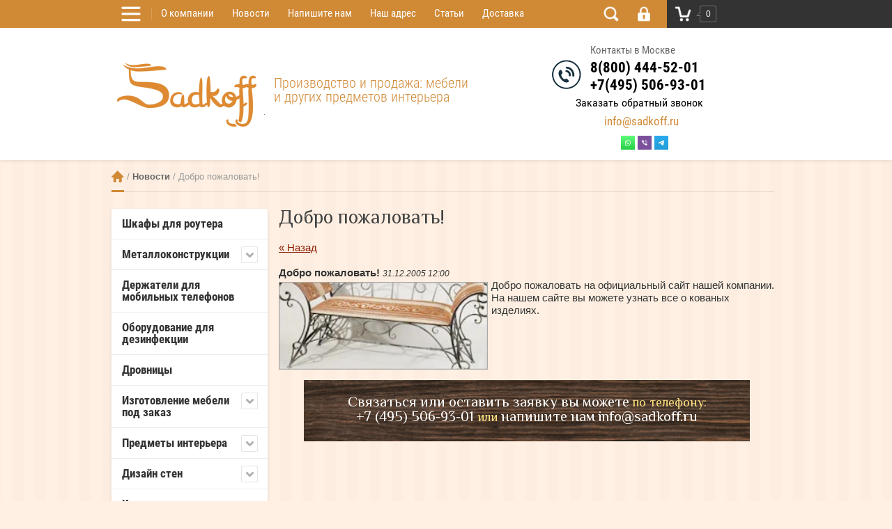

--- FILE ---
content_type: text/html; charset=utf-8
request_url: https://sadkoff.ru/news/news_post/169498
body_size: 11661
content:
	        <!doctype html><html lang="ru"><head><meta charset="utf-8"><meta name="robots" content="all" /><title>Добро пожаловать!</title><meta name="description" content="Добро пожаловать!"><meta name="keywords" content="Добро пожаловать!"><meta name="SKYPE_TOOLBAR" content="SKYPE_TOOLBAR_PARSER_COMPATIBLE"><meta name="viewport" content="width=device-width, initial-scale=1.0, maximum-scale=1.0, user-scalable=no"><meta name="format-detection" content="telephone=no"><meta http-equiv="x-rim-auto-match" content="none"><meta name="yandex-verification" content="583a5c9b082770dd" /><link rel="canonical" href="https://sadkoff.ru/news/news_post/169498"><link rel="stylesheet" href="/t/images/azstyle.css"><link rel="stylesheet" href="/g/css/styles_articles_tpl.css"><script src="/g/libs/jquery/1.10.2/jquery.min.js"></script><meta name="google-site-verification" content="t7DZEj8XNPxJEerhec1Zz8frXnzFVuGFXixyQwtq64M" />
<link rel='stylesheet' type='text/css' href='/shared/highslide-4.1.13/highslide.min.css'/>
<script type='text/javascript' src='/shared/highslide-4.1.13/highslide-full.packed.js'></script>
<script type='text/javascript'>
hs.graphicsDir = '/shared/highslide-4.1.13/graphics/';
hs.outlineType = null;
hs.showCredits = false;
hs.lang={cssDirection:'ltr',loadingText:'Загрузка...',loadingTitle:'Кликните чтобы отменить',focusTitle:'Нажмите чтобы перенести вперёд',fullExpandTitle:'Увеличить',fullExpandText:'Полноэкранный',previousText:'Предыдущий',previousTitle:'Назад (стрелка влево)',nextText:'Далее',nextTitle:'Далее (стрелка вправо)',moveTitle:'Передвинуть',moveText:'Передвинуть',closeText:'Закрыть',closeTitle:'Закрыть (Esc)',resizeTitle:'Восстановить размер',playText:'Слайд-шоу',playTitle:'Слайд-шоу (пробел)',pauseText:'Пауза',pauseTitle:'Приостановить слайд-шоу (пробел)',number:'Изображение %1/%2',restoreTitle:'Нажмите чтобы посмотреть картинку, используйте мышь для перетаскивания. Используйте клавиши вперёд и назад'};</script>

            <!-- 46b9544ffa2e5e73c3c971fe2ede35a5 -->
            <script src='/shared/s3/js/lang/ru.js'></script>
            <script src='/shared/s3/js/common.min.js'></script>
        <link rel='stylesheet' type='text/css' href='/shared/s3/css/calendar.css' /><link rel="icon" href="/favicon.png" type="image/png">




	<link rel="stylesheet" type="text/css" href="/g/shop2v2/default/css/theme.less.css">
	<script type="text/javascript" src="/g/printme.js"></script>
	<script type="text/javascript" src="/g/shop2v2/default/js/tpl.js"></script>
	<script type="text/javascript" src="/g/shop2v2/default/js/baron.min.js"></script>

		<script type="text/javascript" src="/t/v374/images/js/shop2.2_upd.js"></script>

<script type="text/javascript">shop2.init({"productRefs": null,"apiHash": {"getSearchMatches":"dfaf1a6ccd7779bbd2ced26764b6c460","getFolderCustomFields":"0a4ed1391116c70e13189ab69c398e21","getProductListItem":"feeffd8464710d4d1d794391abf6306a","cartAddItem":"9796de368cac22f5346392508d169ef9","cartRemoveItem":"c3a611ef8b153ddddd5ce46412b0076b","cartUpdate":"b85ddf0ebf6560d6bc61ee92ba3c7897","cartRemoveCoupon":"49a7c858657e9f605fd0a6ed627589ed","cartAddCoupon":"fcd51b939e7336d29cdfc8c6a2674b01","deliveryCalc":"c232b6af0c7046ca5419667e3e9a4e60","printOrder":"a0d9c0a311910235db64944cc63f2565","cancelOrder":"08b0db225567d6f110e3d8c8fa3d50b6","cancelOrderNotify":"57e68490774b9ea40ec0917c383aa408","repeatOrder":"939173d249fc7e6794440b651568e2bd","paymentMethods":"7338393741218209991763ee35d97d53","compare":"72af796d0a482e297659eb32db014781","getPromoProducts":"4f43a95f26142f182f8f149c9ddc292c"},"hash": null,"verId": 129831,"mode": "","step": "","uri": "/magazin","IMAGES_DIR": "/d/","my": {"list_picture_enlarge":true,"accessory":"\u0410\u043a\u0441\u0441\u0435\u0441\u0441\u0443\u0430\u0440\u044b","kit":"\u041d\u0430\u0431\u043e\u0440","recommend":"\u0420\u0435\u043a\u043e\u043c\u0435\u043d\u0434\u0443\u0435\u043c\u044b\u0435","similar":"\u041f\u043e\u0445\u043e\u0436\u0438\u0435","modification":"\u041c\u043e\u0434\u0438\u0444\u0438\u043a\u0430\u0446\u0438\u0438","unique_values":true},"maps_yandex_key":"","maps_google_key":""});</script>
<style type="text/css">.product-item-thumb {width: 180px;}.product-item-thumb .product-image, .product-item-simple .product-image {height: 160px;width: 180px;}.product-item-thumb .product-amount .amount-title {width: 84px;}.product-item-thumb .product-price {width: 130px;}.shop2-product .product-side-l {width: 450px;}.shop2-product .product-image {height: 450px;width: 450px;}.shop2-product .product-thumbnails li {width: 140px;height: 140px;}</style> <link rel="stylesheet" href="/t/v374/images/theme0/styles.scss.css"><link href="https://fonts.googleapis.com/css?family=El+Messiri:400,500,600,700" rel="stylesheet"><!--[if lt IE 10]><script src="/g/libs/ie9-svg-gradient/0.0.1/ie9-svg-gradient.min.js"></script><script src="/g/libs/jquery-placeholder/2.0.7/jquery.placeholder.min.js"></script><script src="/g/libs/jquery-textshadow/0.0.1/jquery.textshadow.min.js"></script><script src="/g/s3/misc/ie/0.0.1/ie.js"></script><![endif]--><!--[if lt IE 9]><script src="/g/libs/html5shiv/html5.js"></script><![endif]-->
<script>
	$(document).ready(function(){
		$(".top-form-btn").click(function(){
			$(".top-frm-wr1").toggleClass("active-frm");
		});
	});
</script>
<link rel="stylesheet" href="/t/v374/images/site.addons.css"><link rel="stylesheet" href="/t/v374/images/css/bdr_addons.scss.css"></head><body  ><div class="site-wrapper"><div class="overlay-bg"></div><div class="top-line-wr"><div class="top-line-in"><div class="folder-top-wr"><div class="folder-link"><img src="/t/v374/images/brg-top-btn.png" alt="brg-menu"></div><div class="folder-top-block"><div class="menu-block-title">Меню<span class="close-btn"><img src="/t/v374/images/tp-close-btn.png" width="40" height="40" alt="close-wt"></span></div></div></div><nav class="menu-top-wrap desctop-menu"><ul class="menu-top"><li><a href="/about" >О компании</a></li><li class="opened active"><a href="/news" >Новости</a></li><li><a href="/mail" >Напишите нам</a></li><li><a href="/address" >Наш адрес</a></li><li><a href="/stati" >Статьи</a></li><li><a href="/dostavka" >Доставка</a></li></ul></nav><div class="search-block-wr"><div class="search-link"><img src="/t/v374/images/top-srch-btn.png" alt="search-button"></div><div class="search-block"><div class="search-block-title">Поиск<span class="close-btn"><img src="/t/v374/images/tp-close-btn-dark.png" width="30" height="30" alt="close-serach"></span></div><nav class="site-search-wr"><form action="/search" method="get"><input type="text" class="search-text" name="search" onBlur="this.value=this.value==''?'Поиск':this.value" onFocus="this.value=this.value=='Поиск'?'':this.value;" value="Поиск" /><input type="submit" class="search-but" value=""/><re-captcha data-captcha="recaptcha"
     data-name="captcha"
     data-sitekey="6LcYvrMcAAAAAKyGWWuW4bP1De41Cn7t3mIjHyNN"
     data-lang="ru"
     data-rsize="invisible"
     data-type="image"
     data-theme="light"></re-captcha></form></nav>    
    
<div class="search-online-store">
    <div class="block-title">Расширенный поиск</div>

    <div class="block-body">
        <form class="dropdown" action="/magazin/search" enctype="multipart/form-data">
            <input type="hidden" name="sort_by" value="">
            
	        	
	                <div class="row search_price range_slider_wrapper">
	                        <div class="row-title">Цена ():</div>
	                        <div class="price_range clear-self">
	                                <input name="s[price][min]" type="tel" size="5" class="small low" value="0" />
	                                <input name="s[price][max]" type="tel" size="5" class="small hight" data-max="40000" value="40000" />
	                        </div>
	                        <div class="input_range_slider"></div>
	                </div>
	
	        
                            <div class="field text">
                    <label class="field-title" for="s[name]">Название:</label><br>
                    <label class="input"><input type="text" name="s[name]" id="s[name]" value=""></label>
                </div>
            
                            <div class="field text">
                    <label class="field-title" for="s[article]">Артикул:</label><br>
                    <label class="input"><input type="text" name="s[article]" id="s[article" value=""></label>
                </div>
            
                            <div class="field text">
                    <label class="field-title" for="search_text">Текст:</label><br>
                    <label class="input"><input type="text" name="search_text" id="search_text"  value=""></label>
                </div>
                        
                            <div class="field select">
                    <span class="field-title">Выберите категорию:</span><br>
                    <select name="s[folder_id]" id="s[folder_id]" data-placeholder="Все">
                        <option value="">Все</option>
                                                                                                                                        <option value="231391486" >
                                     Шкафы для роутера
                                </option>
                                                                                                                <option value="130417286" >
                                     Металлоконструкции
                                </option>
                                                                                                                <option value="229914006" >
                                    &raquo; Термокожухи
                                </option>
                                                                                                                <option value="228889806" >
                                    &raquo;&raquo; Термокожухи для бассейнов и саун
                                </option>
                                                                                                                <option value="228891606" >
                                    &raquo;&raquo; Термокожухи для беседок
                                </option>
                                                                                                                <option value="228892206" >
                                    &raquo;&raquo; Термокожухи с телевизорами
                                </option>
                                                                                                                <option value="130429886" >
                                    &raquo; Стойки и кронштейны для ТВ, панелей, планшетов
                                </option>
                                                                                                                <option value="52438705" >
                                    &raquo; Козырьки для видеокамер
                                </option>
                                                                                                                <option value="469406509" >
                                    &raquo; Перфорированные металлические перегородки
                                </option>
                                                                                                                <option value="249149306" >
                                     Держатели для мобильных телефонов
                                </option>
                                                                                                                <option value="264282100" >
                                     Оборудование для дезинфекции
                                </option>
                                                                                                                <option value="227894406" >
                                     Дровницы
                                </option>
                                                                                                                <option value="227725406" >
                                     Изготовление мебели под заказ
                                </option>
                                                                                                                <option value="370797806" >
                                    &raquo; Резные сундуки, аптечницы, тумбы
                                </option>
                                                                                                                <option value="370812806" >
                                    &raquo; Мебель из сосны и дуба на заказ
                                </option>
                                                                                                                <option value="370826406" >
                                    &raquo; Шкатулки, полочки, тарелки резные
                                </option>
                                                                                                                <option value="520539509" >
                                    &raquo; Подставки для стиралки и сушки
                                </option>
                                                                                                                <option value="227724806" >
                                     Предметы интерьера
                                </option>
                                                                                                                <option value="227725006" >
                                    &raquo; Картины
                                </option>
                                                                                                                <option value="233584606" >
                                    &raquo; Вазы
                                </option>
                                                                                                                <option value="233584806" >
                                    &raquo; Интерьерная плитка
                                </option>
                                                                                                                <option value="238307406" >
                                    &raquo; Кашпо
                                </option>
                                                                                                                <option value="233582606" >
                                    &raquo; Ландшафтные светильники
                                </option>
                                                                                                                <option value="233583806" >
                                    &raquo;&raquo; Кубы
                                </option>
                                                                                                                <option value="233584006" >
                                    &raquo;&raquo; Кашпо
                                </option>
                                                                                                                <option value="233584206" >
                                    &raquo;&raquo; Шары
                                </option>
                                                                                                                <option value="227725206" >
                                     Дизайн стен
                                </option>
                                                                                                                <option value="236629406" >
                                    &raquo; Роспись стен в доме и в квартире
                                </option>
                                                                                                                <option value="236629606" >
                                    &raquo; Граффити
                                </option>
                                                                                                                <option value="465551509" >
                                    &raquo; Потолочный светодиодный экран
                                </option>
                                                                                                                <option value="152421501" >
                                     Ключницы
                                </option>
                                                                                                                <option value="227724006" >
                                     Очаги для костра
                                </option>
                                                                                                                <option value="227757206" >
                                    &raquo; Аксессуары
                                </option>
                                                                                                                <option value="227724406" >
                                     Скамейки, лавки
                                </option>
                                                                                                                <option value="227724606" >
                                     Деревянные качели
                                </option>
                                                                                                                <option value="227827806" >
                                     Табуреты, стулья
                                </option>
                                                                                                                <option value="227724206" >
                                     Столы
                                </option>
                                                                                                                <option value="229087406" >
                                    &raquo; Круглые столы
                                </option>
                                                                                                                <option value="370826206" >
                                    &raquo; Столы рустикального стиля
                                </option>
                                                                                                                <option value="227725606" >
                                     Пожарная безопасность дома
                                </option>
                                                                        </select>
                </div>

                <div id="shop2_search_custom_fields"></div>
            
                        
                            <div class="field select">
                    <span class="field-title">Производитель:</span><br>
                    <select name="s[vendor_id]" data-placeholder="Все">
                        <option value="">Все</option>          
                                                    <option value="20053406" >Россия</option>
                                            </select>
                </div>
            
                            <div class="field select">
                    <span class="field-title">Новинка:</span><br>
                    <select name="s[new]" data-placeholder="Все">
                        <option value="">Все</option>
                        <option value="1">да</option>
                        <option value="0">нет</option>
                    </select>
                </div>
            
                            <div class="field select">
                    <span class="field-title">Спецпредложение:</span><br>
                    <select name="s[special]" data-placeholder="Все">
                        <option value="">Все</option>
                        <option value="1">да</option>
                        <option value="0">нет</option>
                    </select>
                </div>
            
                            <div class="field select">
                    <span class="field-title">Результатов на странице:</span>
                    <select name="s[products_per_page]">
                                                                                                        <option value="5">5</option>
                                                                                <option value="20">20</option>
                                                                                <option value="35">35</option>
                                                                                <option value="50">50</option>
                                                                                <option value="65">65</option>
                                                                                <option value="80">80</option>
                                                                                <option value="95">95</option>
                                            </select>
                </div>
            
            <div class="submit">
                <button type="submit" class="search-btn">Найти</button>
            </div>
        <re-captcha data-captcha="recaptcha"
     data-name="captcha"
     data-sitekey="6LcYvrMcAAAAAKyGWWuW4bP1De41Cn7t3mIjHyNN"
     data-lang="ru"
     data-rsize="invisible"
     data-type="image"
     data-theme="light"></re-captcha></form>
    </div>
</div><!-- Search Form --></div></div><div class="login-block-wr"><div class="login-link "><div class="login-ico-wr"><img src="/t/v374/images/tp-user-btn.png" alt="user-pic"></div></div><div class="login-form">
	<div class="login-form-title">
		Вход / Регистрация	</div>
	<div class="block-body">
				<form method="post" action="/users">
			<input type="hidden" name="mode" value="login" />
			<div class="row">
				<label class="field text"><input type="text" name="login" id="login" tabindex="1" onBlur="this.value=this.value==''?'Логин':this.value" onFocus="this.value=this.value=='Логин'?'':this.value;" value="Логин" /></label>
			</div>
			<div class="row">
				<label class="field password"><input type="password" name="password" id="password" placeholder="Пароль" tabindex="2" value="" /></label>
			</div>
			<div class="login-form-btn-wr clear-self">
				<a href="/users/forgot_password" class="lost-password">Забыли пароль?</a>
				<button type="submit" class="signin-btn" tabindex="3">Войти</button>
			</div>
		<re-captcha data-captcha="recaptcha"
     data-name="captcha"
     data-sitekey="6LcYvrMcAAAAAKyGWWuW4bP1De41Cn7t3mIjHyNN"
     data-lang="ru"
     data-rsize="invisible"
     data-type="image"
     data-theme="light"></re-captcha></form>
				<div class="g-auth__row g-auth__social-min">
		    		    



				
						<div class="g-form-field__title"><b>Также Вы можете войти через:</b></div>
			<div class="g-social">
																												<div class="g-social__row">
								<a href="/users/hauth/start/vkontakte?return_url=/news/news_post/169498" class="g-social__item g-social__item--vk-large" rel="nofollow">Vkontakte</a>
							</div>
																																						<!--noindex-->
							<a href="/users/hauth/start/yandex?return_url=/news/news_post/169498" class="g-social__item g-social__item--ya" rel="nofollow">Yandex</a>
						<!--/noindex-->
																
			</div>
			
		
	
			<div class="g-auth__personal-note">
									
			
							Ознакомлен с пользовательским соглашением. <a href="/users/agreement" target="_blank">Подробнее</a>
					</div>
			</div>
				<a href="/users/register" class="register">Регистрация</a>
			<div class="close-btn">
		<img src="/t/v374/images/tp-close-btn-dark.png" width="30" height="30" alt="user-close">
	</div>
	</div>
</div></div><div id="shop2-cart-preview" class="cart-wr cart-disabled">
	<a href="/magazin/cart" class="cart-in">
		<span class="cart-ico-wr">
			<img src="/t/v374/images/tp-cart-btn.png" width="40" height="40" alt="cart-button">
		</span>
		<div class="cart-total-amount">0</div>
			</a>
	<div class="cart-block-appear">
		<div class="cart-block-title">Корзина 
			<div class="close-btn">
				<img src="/t/v374/images/tp-close-btn-dark.png" width="30" height="30" alt="cart-close">
			</div>
		</div>
		<div class="cart-total-amount">0 шт.</div>
		<div class="cart-total-sum">0.00 <span>руб.</span></div>
		<a href="/magazin/cart" class="cart-btn">Оформить заказ</a>
	</div>
</div><span class="cart-click-btn"></span></div></div><header role="banner" class="site-header"><div class="site-header-in clear-self"><div class="company-block"><a class="comapany-logo" href="https://sadkoff.ru"><img src=/thumb/2/1kx2AoclbgXSWvy2TxIolQ/200r100/d/sadkoff_logo_main_1_0.png alt="/"></a><div class="comapany-name-wr"><div class="comapany-name"><a href="https://sadkoff.ru">Производство и продажа: мебели и других предметов интерьера</a></div><div class="company-activity">.</div></div></div><div class="top-contacts-wr"><div class="top-phone"><div class="phone-ico"><img src="/t/v374/images/tel33.png" alt="tel"></div><div class="top-phone__inner"><div class="top-phone-tit">Контакты в Москве</div><div><a href="tel:8(800) 444-52-01">8(800) 444-52-01</a></div><div><a href="tel:+7(495) 506-93-01">+7(495) 506-93-01</a></div></div></div><div class="top-form-btn">Заказать обратный звонок</div><div class="top-frm-wr1"><div class="tpl-anketa" data-api-url="/-/x-api/v1/public/?method=form/postform&param[form_id]=8051206" data-api-type="form">
	<div class="title">Заказать обратный звонок</div>			<form method="post" action="/news">
		<input type="hidden" name="params[placeholdered_fields]" value="1" />
		<input type="hidden" name="form_id" value="8051206">
		<input type="hidden" name="tpl" value="db:_form.minimal.tpl">
									        <div class="tpl-field type-text field-required">
	          	          	          <div class="field-value">
	          		            	<input type="text" size="30" maxlength="100" value="" name="d[0]" placeholder="Как к Вам обращаться?"  />
	            	            	          </div>
	        </div>
	        						        <div class="tpl-field type-phone field-required">
	          	          	          <div class="field-value">
	          		            	<input type="text" size="30" maxlength="100" value="" name="d[1]" placeholder="Телефон"  />
	            	            	          </div>
	        </div>
	        						        <div class="tpl-field type-textarea">
	          	          	          <div class="field-value">
	          		            	<textarea cols="30" rows="4" name="d[2]" placeholder="Ваш комментарий"></textarea>
	            	            	          </div>
	        </div>
	        						        <div class="tpl-field type-checkbox">
	          	          	          <div class="field-value">
	          						<ul>
													<li><label><input type="checkbox" value="Да" name="d[3]" />Галочка</label></li>
											</ul>
					            	          </div>
	        </div>
	        		
		
		<div class="tpl-field tpl-field-button">
			<button type="submit" class="tpl-form-button">Отправить</button>
		</div>

		<re-captcha data-captcha="recaptcha"
     data-name="captcha"
     data-sitekey="6LcYvrMcAAAAAKyGWWuW4bP1De41Cn7t3mIjHyNN"
     data-lang="ru"
     data-rsize="invisible"
     data-type="image"
     data-theme="light"></re-captcha></form>
					</div>
</div><div class="top-mail"><a href="mailto:info@sadkoff.ru">info@sadkoff.ru</a></div><div class="soc-block"><a rel="nofollow" target="_blank"  href="https://wa.me/9067688628"><img src="/thumb/2/mW5vkOTPPYiYhH46vxNE5A/20c20/d/fgs16_whatsapp-cl-bg.svg" alt="WhatsApp"></a><a rel="nofollow" target="_blank"  href="viber://chat?number=79067688628"><img src="/thumb/2/DLUY6a5i34v7tArOJIbpBw/20c20/d/fgs16_viber-cl-bg.svg" alt="Viber"></a><a rel="nofollow" target="_blank"  href="https://t.me/ElegriAV"><img src="/thumb/2/5lSl84tKTND8zesTAXzSBg/20c20/d/fgs16_telegram-cl-bg.svg" alt="Телеграмм"></a></div></div></div></header> <!-- .site-header --><div class="site-container "><div class="path-wrapper" >
<div class="site-path-wrap" data-url="/news"><a href="/">Главная</a> / <a href="/news">Новости</a> / Добро пожаловать!</div></div><aside role="complementary" class="site-sidebar left" ><nav class="folders-block-wr"><ul class="folders-ul folders-left"><li><a href="/magazin/folder/shkafy-dlya-routera-allbox" >Шкафы для роутера</a></li><li><a href="/magazin/folder/metallokonstruktsii" >Металлоконструкции</a><ul class="level-2"><li><a href="/termokozhukhi" >Термокожухи</a><ul class="level-3"><li><a href="/magazin/folder/termokozhukhi-dlya-basseinof-i-saun" >Термокожухи для бассейнов и саун</a></li><li><a href="/magazin/folder/vsepogodnyye-termokozhukhi" >Термокожухи для беседок</a></li><li><a href="/magazin/folder/termokozhukhi-s-televizorami" >Термокожухи с телевизорами</a></li></ul></li><li><a href="/magazin/folder/stoyki-i-kronshteyny-dlya-tv-paneley-planshetov" >Стойки и кронштейны для ТВ, панелей, планшетов</a></li><li><a href="/magazin/folder/kozyrki-dlya-videokamer" >Козырьки для видеокамер</a></li><li><a href="/magazin/folder/perforirovannye-metallicheskie-peregorodki" >Перфорированные металлические перегородки</a></li></ul></li><li><a href="/magazin/folder/derzhateli-dlya-mobilnyh-telefonov" >Держатели для мобильных телефонов</a></li><li><a href="/magazin/folder/oborudovanie-dlya-dezinfekcii" >Оборудование для дезинфекции</a></li><li><a href="/magazin/folder/drovnitsy" >Дровницы</a></li><li><a href="/magazin/folder/mebel-na-zakaz" >Изготовление мебели под заказ</a><ul class="level-2"><li><a href="/magazin/folder/reznyye-sunduki-aptechnitsy-tumby" >Резные сундуки, аптечницы, тумбы</a></li><li><a href="/magazin/folder/mebel-iz-duba-na-zakaz" >Мебель из сосны и дуба на заказ</a></li><li><a href="/magazin/folder/shkatulki-polochki-tarelki-reznyye" >Шкатулки, полочки, тарелки резные</a></li><li><a href="/magazin/folder/podstavki-dlya-stiralki-i-sushki" >Подставки для стиралки и сушки</a></li></ul></li><li><a href="/magazin/folder/predmety-interyera" >Предметы интерьера</a><ul class="level-2"><li><a href="/magazin/folder/kartiny" >Картины</a></li><li><a href="/magazin/folder/vazy" >Вазы</a></li><li><a href="/magazin/folder/interyernaya-politka" >Интерьерная плитка</a></li><li><a href="/magazin/folder/kashpo-1" >Кашпо</a></li><li><a href="/magazin/folder/landshaftnyye-svetilniki" >Ландшафтные светильники</a><ul class="level-3"><li><a href="/magazin/folder/kuby" >Кубы</a></li><li><a href="/magazin/folder/kashpo" >Кашпо</a></li><li><a href="/magazin/folder/shary" >Шары</a></li></ul></li></ul></li><li><a href="/magazin/folder/dizayn-sten" >Дизайн стен</a><ul class="level-2"><li><a href="/magazin/folder/rospis-sten-v-dome-i-v-kvartire" >Роспись стен в доме и в квартире</a></li><li><a href="/magazin/folder/graffiti" >Граффити</a></li><li><a href="/magazin/folder/potolochnyj-svetodiodnyj-ekran" >Потолочный светодиодный экран</a></li></ul></li><li><a href="/magazin/folder/allbox-klyuchnicy" >Ключницы</a></li><li><a href="/magazin/folder/ochagi-dlya-kostra" >Очаги для костра</a><ul class="level-2"><li><a href="/magazin/folder/aksessuary-dlya-ochagov" >Аксессуары</a></li></ul></li><li><a href="/magazin/folder/skameyki-lavki" >Скамейки, лавки</a></li><li><a href="/magazin/folder/derevyannyye-kacheli" >Деревянные качели</a></li><li><a href="/magazin/folder/taburety-stulya" >Табуреты, стулья</a></li><li><a href="/magazin/folder/stoly" >Столы</a><ul class="level-2"><li><a href="/magazin/folder/kruglyye-stoly" >Круглые столы</a></li><li><a href="/magazin/folder/stoly-i-stulya-rustikalnogo-stilya" >Столы рустикального стиля</a></li></ul></li><li><a href="/magazin/folder/pozharnaya-bezopasnost-doma-dachi-kottedzha" >Пожарная безопасность дома</a></li></ul></nav><nav class="menu-left-wr"><ul class="menu-left"><li><a href="/gallery" >Фотогалерея</a></li><li><a href="/users" >Регистрация</a></li></ul></nav></aside> <!-- .site-sidebar.left --><main role="main" class="site-main"><div class="site-main__inner" ><script type='text/javascript' src="/g/s3/misc/eventable/0.0.1/s3.eventable.js"></script><script type='text/javascript' src="/g/s3/misc/math/0.0.1/s3.math.js"></script><script type='text/javascript' src="/g/s3/menu/allin/0.0.2/s3.menu.allin.js"></script><script src="/g/s3/misc/form/1.0.0/s3.form.js"></script><link rel="stylesheet" href="/g/templates/shop2/2.25.2/css/photoswipe.css"><link rel="stylesheet" href="/g/templates/shop2/2.25.2/css/default_skin.css"><script src="/g/templates/shop2/2.25.2/js/photoswipe.min.js" charset="utf-8"></script><script src="/g/templates/shop2/2.25.2/js/photoswipe_ui_default.min.js" charset="utf-8"></script><script src="/g/templates/shop2/2.25.2/js/jquery.formstyler.min.js"></script><script src="/g/templates/shop2/2.25.2/js/nouislider.min.js"></script><script src="/g/templates/shop2/2.25.2/js/owl.carousel.min.js"></script><script src="/g/templates/shop2/2.25.2/js/jquery.bxslider.min.js"></script><script src="/g/templates/shop2/2.25.2/js/sly.min.js"></script><script src="/g/libs/jquery-slick/1.5.8/slick.min.js"></script><script src="/g/templates/shop2/2.25.2/js/jquery.responsivetabs.min.js"></script><script src="/g/s3/misc/includeform/0.0.3/s3.includeform.js"></script><script src="/g/templates/shop2/2.25.2/js/tap_file.js" charset="utf-8"></script><script src="/g/templates/shop2/2.25.2/js/main.js" charset="utf-8"></script><h1>Добро пожаловать!</h1>
  	
  <a href="#" onClick="document.location='/news/news_post/169498'">&laquo; Назад</a><br><br>

 
  <div >
  	<b>Добро пожаловать!</b>&nbsp;<span class="news-time1">31.12.2005 12:00</span><br>
   <a href="/d/untitled1.jpg" class="highslide" onclick="return hs.expand(this, null)"><img src="/d/untitled1.jpg" width="300" style="float:left; margin: 4px 5px 0 0;"/></a>   Добро пожаловать на официальный сайт нашей компании. На нашем сайте вы можете узнать все о кованых изделиях.<br />
   <br clear="all" />
  </div>
   
      




<div class="style1"><span>Связаться или оставить заявку вы можете</span> по телефону: <br /><span>+7 (495) 506-93-01</span> или <span><a href="/mail">напишите нам</a> <a href="mailto:info@sadkoff.ru">info@sadkoff.ru</a></span></div></div></main> <!-- .site-main --></div><footer role="contentinfo" class="site-footer"><div class="footer-in"><nav class="menu-bottom-wrap"><ul class="menu-bottom"><li><a href="/sitemap">Карта сайта</a></li><li><a href="/search">Поиск по сайту</a></li><li><a href="/payment">Способы оплаты товара</a></li><li><a href="/politika-konfidencialnosti">Политика конфиденциальности</a></li></ul></nav><div class="footer-left"><div class="company-footer"><a class="site-logo" href="https://sadkoff.ru"><img src=/thumb/2/yZpKG7FtGDLTyAqVQSdksg/56r56/d/sadkoff_logo_main_1_0.png alt="/"></a><div class="site-name">&copy; Copyright 2010 - 2026</div></div><div class="soc-block"><a rel="nofollow" target="_blank"  href="https://wa.me/9067688628"><img src="/thumb/2/mW5vkOTPPYiYhH46vxNE5A/20c20/d/fgs16_whatsapp-cl-bg.svg" alt="WhatsApp"></a><a rel="nofollow" target="_blank"  href="viber://chat?number=79067688628"><img src="/thumb/2/DLUY6a5i34v7tArOJIbpBw/20c20/d/fgs16_viber-cl-bg.svg" alt="Viber"></a><a rel="nofollow" target="_blank"  href="https://t.me/ElegriAV"><img src="/thumb/2/5lSl84tKTND8zesTAXzSBg/20c20/d/fgs16_telegram-cl-bg.svg" alt="Телеграмм"></a></div><div class="bot-contacts-wr"><div class="bot-contacts-title">Контакты</div><div class="bot-phone"><div><a href="tel:8(800) 444-52-01">8(800) 444-52-01</a></div><div><a href="tel:+7(495) 506-93-01">+7(495) 506-93-01</a></div></div><div class="bot-mail"><a href="mailto:info@sadkoff.ru">info@sadkoff.ru</a></div></div></div><div class="clear-self"></div><div class="footer-bot clear-self"><div class="site-copyright"><span style='font-size:14px;' class='copyright'><!--noindex--><a target="_blank" href="https://megagroup.ru"  title="Создание сайтов в " rel="nofollow" class="copyright">Создание сайтов</a>: megagroup.ru<!--/noindex--></span></div><div class="site-counters"><!-- Yandex.Metrika counter -->
<script type="text/javascript" >
    (function (d, w, c) {
        (w[c] = w[c] || []).push(function() {
            try {
                w.yaCounter47356095 = new Ya.Metrika2({
                    id:47356095,
                    clickmap:true,
                    trackLinks:true,
                    accurateTrackBounce:true,
                    webvisor:true,
                    ut:"noindex"
                });
            } catch(e) { }
        });

        var n = d.getElementsByTagName("script")[0],
            s = d.createElement("script"),
            f = function () { n.parentNode.insertBefore(s, n); };
        s.type = "text/javascript";
        s.async = true;
        s.src = "https://mc.yandex.ru/metrika/tag.js";

        if (w.opera == "[object Opera]") {
            d.addEventListener("DOMContentLoaded", f, false);
        } else { f(); }
    })(document, window, "yandex_metrika_callbacks2");
</script>
<noscript><div><img src="https://mc.yandex.ru/watch/47356095?ut=noindex" style="position:absolute; left:-9999px;" alt="Metrika" /></div></noscript>
<!-- /Yandex.Metrika counter -->



<!--LiveInternet counter--><script type="text/javascript"><!--
document.write("<a href='https://www.liveinternet.ru/click' "+
"target=_blank><img src='//counter.yadro.ru/hit?t17.4;r"+
escape(document.referrer)+((typeof(screen)=="undefined")?"":
";s"+screen.width+"*"+screen.height+"*"+(screen.colorDepth?
screen.colorDepth:screen.pixelDepth))+";u"+escape(document.URL)+
";"+Math.random()+
"' alt='' title='LiveInternet: показано число просмотров за 24"+
" часа, посетителей за 24 часа и за сегодня' "+
"border='0' width='88' height='31'><\/a>")
//--></script><!--/LiveInternet-->



<!-- Yandex.Metrika counter -->
<script type="text/javascript" >
    (function (d, w, c) {
        (w[c] = w[c] || []).push(function() {
            try {
                w.yaCounter48030626 = new Ya.Metrika({
                    id:48030626,
                    clickmap:true,
                    trackLinks:true,
                    accurateTrackBounce:true,
                    webvisor:true
                });
            } catch(e) { }
        });

        var n = d.getElementsByTagName("script")[0],
            s = d.createElement("script"),
            f = function () { n.parentNode.insertBefore(s, n); };
        s.type = "text/javascript";
        s.async = true;
        s.src = "https://mc.yandex.ru/metrika/watch.js";

        if (w.opera == "[object Opera]") {
            d.addEventListener("DOMContentLoaded", f, false);
        } else { f(); }
    })(document, window, "yandex_metrika_callbacks");
</script>
<noscript><div><img src="https://mc.yandex.ru/watch/48030626" style="position:absolute; left:-9999px;" alt="Metrika" /></div></noscript>
<!-- /Yandex.Metrika counter -->
<!--__INFO2026-01-16 01:05:42INFO__-->
</div></div></div></footer> <!-- .site-footer --><div class="go_up"><img src="/t/v374/images/site-scrl-up.png" alt="up-link"></div></div><script src="/g/templates/shop2/2.25.2/js/flexfix.js"></script><script type="text/javascript">document.write('<script type="text/javascript" charset="utf-8" async="true" id="onicon_loader" src="http://cp.onicon.ru/js/simple_loader.js?site_id=516d25b372d22c9f2c002243&srv=5&' + (new Date).getTime() + '"></scr' + 'ipt>');</script>
<!-- assets.bottom -->
<!-- </noscript></script></style> -->
<script src="/my/s3/js/site.min.js?1768462484" ></script>
<script src="/my/s3/js/site/defender.min.js?1768462484" ></script>
<script src="https://cp.onicon.ru/loader/516d25b372d22c9f2c002243.js" data-auto async></script>
<script >/*<![CDATA[*/
var megacounter_key="305a9349d16048ff726651bb3b3c2abc";
(function(d){
    var s = d.createElement("script");
    s.src = "//counter.megagroup.ru/loader.js?"+new Date().getTime();
    s.async = true;
    d.getElementsByTagName("head")[0].appendChild(s);
})(document);
/*]]>*/</script>
<script >/*<![CDATA[*/
$ite.start({"sid":129308,"vid":129831,"aid":46141,"stid":4,"cp":21,"active":true,"domain":"sadkoff.ru","lang":"ru","trusted":false,"debug":false,"captcha":3,"onetap":[{"provider":"vkontakte","provider_id":"51980464","code_verifier":"zWJM2ZYZTk5jImZWTgj3DQFQz4zONcONMmYm2ZDZkkY"}]});
/*]]>*/</script>
<!-- /assets.bottom -->
</body><!-- ID --></html>

--- FILE ---
content_type: text/css
request_url: https://sadkoff.ru/t/images/azstyle.css
body_size: 2451
content:
h1, h2, h3,.z2,.z3 {font-family: el messiri, Arial,Helvetica,sans-serif!important;
	color: #414141!important;
	text-align: left;
}
h2 {font-size: 25px!important;}

.justify {text-align: justify;}
.center {text-align: center;}
.b {font-weight: bold;}
.foto_ram {
    border: 5px solid #ffefe5! important;
    box-shadow: 0 0 3px #b7844d;
    margin: 4px;
    border-radius: 4px;
}
    
.galka {
    vertical-align: top;
    margin: 10px 1px 10px -30px;
}

.galka li {
    background: url(/t/images/spisok_21.png) no-repeat scroll left 3px /22px rgba(0, 0, 0, 0);
    list-style-type: none;
    padding: 1px 1px 5px 32px;
    text-align: left;
}

.osnova {
	 background: #ffeddc;
 }
    
.osnova, .osnova_2 {
	margin: 15px 1px;
	border: 1px solid #b48f5c2e;
    box-shadow: 0 0 1px #e2d5c9;
    border-radius: 2px;
    padding: 10px 20px 13px;
	font-family: el messiri,arial;
    font-size: 17px;
    padding: 10px 20px 13px;
    text-align: justify;
}
   

.osnova_2 {
    background: #ffeddc url(/d/sadkoff_logo.png) no-repeat scroll right bottom / 150px auto;
}
.style1 {
    background: #691111 url(/t/images/wood-bg.jpg) repeat-y scroll 23% 67%;
    color: #ffe380;
    font-family: el messiri,Arial,Helvetica,sans-serif;
    font-size: 18px;
    line-height: 1;
    margin: 15px auto;
    max-height: 96px;
    max-width: 600px;
    padding: 23px 20px;
    text-align: center;
}
.style1 span {
    color: #fff;
    font-size: 21px;
    padding: 24px 0 5px;
}
.style1 span a {
    text-decoration: none;
    color: #fff;
}

.vazno {
	color: #5a4230;
    font-weight: bold;
}

.box_style {
    display: inline-block;
    margin: 5px;
}
   
.box_style a {text-decoration: none;}

.box_style a img {
    overflow: hidden;
    width: 183px;
    height: 165px;
    box-shadow: 0 0 3px 0px #8c1b011f;
    border: 1px solid #e6d0cb8c!important;
    -moz-transition: all 0.3s ease-out 0s;
    -o-transition: all 0.3s ease-out 0s;
    -webkit-transition: all 0.3s ease-out 0s;
}

.box_style a span {
    font-family: el messiri, Arial,Helvetica,sans-serif!important;
    background: #691111 url("/t/images/wood-bg.jpg") no-repeat scroll 23% 67%;
    border: 1px solid #fff;
    color: #FFFFFF;
    display: block;
    text-align: center;
    font-size: 18px;
    text-decoration: none;
    text-shadow: 1px 1px 0 #5F5F5F;
    padding: 8px;
    box-shadow: 0 0 3px 0px #8c1b011f;
    border: 1px solid #bf796500;
}

.box_style a:hover img {
    -webkit-transform: scale(1.4);
    -moz-transform: scale(1.4);
    -o-transform: scale(1.4);
 }


.bl_pr {
    font-family: el messiri,Arial,Helvetica,sans-serif;
    text-align: center;
    border: 2px solid #f2dcc4;
    margin: 7px 7px;
    width: 200px;
    text-decoration: none;
    background: #ffeddc;
    border-radius: 3px;
    height: 190px;
    display: inline-block;
    font-size: 15px;
    padding: 5px;
    color: #5d3126;
    vertical-align: middle;
    font-size: 14px;
}

.bl_pr:hover {
    text-decoration: none;
    box-shadow: 0 0 2px #d4d4d4;
    border-bottom: 2px solid #7d593c;
    border-top: 2px solid #7d593c;
}
.bel {font-size: 18px;}
.bpp_cont_form {
    font-family: el messiri,Arial,Helvetica,sans-serif;
    background: rgb(242, 220, 196) none repeat scroll 0 0;
    border-radius: 4px;
    margin: 17px auto 8px;
       padding: 5px 15px 5px;
    position: relative;
    overflow: hidden;
    box-shadow: 1px 2px 3px 0px #866a5847;
}
.bpp_cont_form span {
    color: #2a5885 !important;
    font-size: 22px;
    font-weight: bold !important;
    font-family: ptsansregular;
}
.bpp_cont_form p {
    /* margin: 10px 0px; */
    display: inline-flex;
    font-size: 20px;
}
.but_local { float: right;
          margin: 10px 1px 1px 1px;
}
.but_local a {
    background: #691111 url("/t/images/wood-bg.jpg") no-repeat scroll 23% 67%;
    border-radius: 4px;
    color: #fff;
    cursor: pointer;
    max-width: 250px;
    padding: 10px 21px;
    text-align: center;
    text-decoration: none;
    font-size: 18px;
    opacity: 0.9;
    box-shadow: 0px 0px 2px 2px #7b6a6052;
    display: block;
}

.but_local a:hover {
    opacity: 1;
    box-shadow: -3px 3px 10px #47352b57;

}

.box_style_dop {
    display: inline-block !important;
    vertical-align: top !important;
    width: 222px;
    margin: 5px;
}

.box_style_dop a {
	text-decoration: none;
	background: none !important;
	width: auto !important;
	padding: 0 !important;
	box-shadow: none !important;
}

.box_style_dop a img {
    overflow: hidden;
    width: 220px !important;
    height: 185px !important;
    box-shadow: 0 0 3px 0px #8c1b011f;
    border: 1px solid #e6d0cb8c!important;
    -moz-transition: all 0.3s ease-out 0s;
    -o-transition: all 0.3s ease-out 0s;
    -webkit-transition: all 0.3s ease-out 0s;
}
.box_style_dop a span {
	font-family: el messiri, Arial,Helvetica,sans-serif!important;
	background: #691111 url("/t/images/wood-bg.jpg") no-repeat scroll 23% 67%;
	border: 1px solid #fff;
	color: #FFFFFF;
	display: table-cell;
	vertical-align: middle;
	text-align: center;
    font-size: 16px;
    text-decoration: none;
    text-shadow: 1px 1px 0 #5F5F5F;
    padding: 6px;
    box-shadow: 0 0 3px 0px #8c1b011f;
    border: 1px solid #bf796500;
    height: 30px;
	width: 208px;
}

.box_style_dop a:hover img {
    -webkit-transform: scale(1.4);
    -moz-transform: scale(1.4);
    -o-transform: scale(1.4);
 }

.folder-bot {text-align: center;}
.folder-bot div {
    vertical-align: top;
    width: 195px;
    display: inline-block;
    margin: 15px;
}
.folder-bot div a {
    background: #8C1B01;
    border: 1px solid #ddd;
    padding: 10px;
    width: 196px;
    min-height: 37px;
    text-align: center;
    font-family: el messiri,Arial,Helvetica,sans-serif;
    font-size: 18px;
    text-decoration: none;
    color: #fff;
    display: inline-block;
    box-shadow: 0 0 4px #9B827D;
}
.folder-bot div a:hover {
    background: #D08935;
    box-shadow: 0 0 0px #9B827D;}
.folder-bot div a:active {
    position:relative;
    top:2px;}
    
    .g-page-gallery2 .g-panel--fixed-top {
    	position: static;
    }
    
.form_gallery {
    background: #f8f8f8 none repeat scroll 0 0;
    border: 5px solid #fff;
    border-radius: 3px;
    box-shadow: 0 0 3px #b7b7b7, 0 0 15px #e1e1e1 inset;
    margin: 20px auto 70px;
    max-width: 520px;
}

.form_gallery-head {
	border-bottom: 1px solid #ddd;
	font-size: 17px;
	font-family: 'Roboto Condensed';
	text-align: center;
	padding-bottom: 12px;
	margin-bottom: 15px;
	background: #ececec;
	padding-top: 11px;
	text-transform: uppercase;
}

.form_gallery form {
	margin: 0 20px 20px;
}

.form_gallery .title {
	display: none;
}

.form_gallery .tpl-field {
	margin: 0 0 15px;
}

.form_gallery .type-text input[type="text"] {
	width: 100%;
	box-sizing: border-box;
	
}

.form_gallery .tpl-field .field-title {
	font-family: 'Roboto Condensed';
	font-size: 17px;
	margin: 0 0 5px;
}

.form_gallery .tpl-field textarea {
	width: 100%;
	box-sizing: border-box;
}

.g-img--gallery-album {margin: 20px 17px 30px 13px!important;}
.g-img__caption {text-align: center!important; font-family: 'Roboto Condensed', sans-serif!important; font-weight: normal!important; font-size: 17px!important;}
.g-img--gallery-image .g-img__caption {width:auto!important;}
.form_gallery span.field-required-mark {
	color: red;
}

.form_gallery .tpl-field .tpl-form-button {
	padding: 8px 25px;
	font-size: 17px;
}

.g-page-gallery2--photo {
	margin-left: 0 !important;
}

@media screen and (max-width: 940px) { 

	.g-gallery2-info {
		text-align: center;
	}
	
	.g-page-gallery2--photo {
		text-align: center;
		margin-right: 0 !important;
	}
	.g-gallery2-thumb {max-width: 130px;}
	h1, h2, h3 {text-align: center;}
	.galka {margin-left: -47px;}
}

.g-article-list .g-article__date {
	color: #8c1b01!important;
}
.g-article-list .g-article {
background-color: #ffeddc!important;
box-shadow: -1px 3px 2px 0px rgba(102, 75, 58, 0.32)!important;
}
.g-article-list .g-article--simple-view .g-article__image {
border: 2px solid #f2dcc4!important;
border-radius: 4px!important;
}

.news-time1 {
	font-style: italic;
	font-size: 12px;
}

--- FILE ---
content_type: text/javascript
request_url: https://counter.megagroup.ru/305a9349d16048ff726651bb3b3c2abc.js?r=&s=1280*720*24&u=https%3A%2F%2Fsadkoff.ru%2Fnews%2Fnews_post%2F169498&t=%D0%94%D0%BE%D0%B1%D1%80%D0%BE%20%D0%BF%D0%BE%D0%B6%D0%B0%D0%BB%D0%BE%D0%B2%D0%B0%D1%82%D1%8C!&fv=0,0&en=1&rld=0&fr=0&callback=_sntnl1768566429968&1768566429968
body_size: 96
content:
//:1
_sntnl1768566429968({date:"Fri, 16 Jan 2026 12:27:10 GMT", res:"1"})